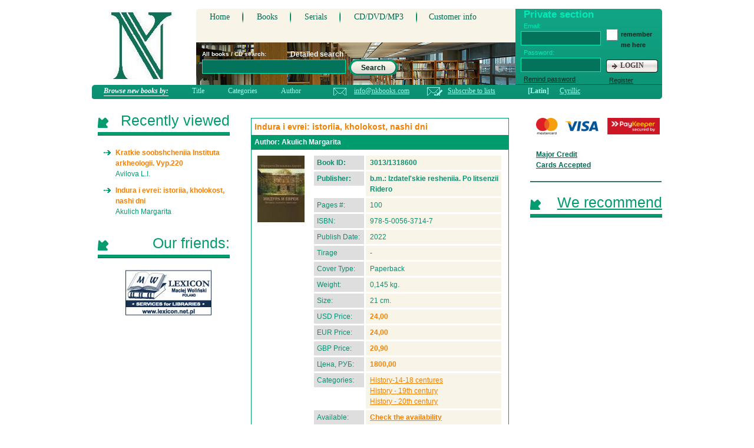

--- FILE ---
content_type: text/html; charset=utf-8
request_url: https://www.nkbooksellers.com/books/?rid=1318600
body_size: 9144
content:

<!DOCTYPE html PUBLIC "-//W3C//Dtd XHTML 1.0 Transitional//EN" "http://www.w3.org/tr/xhtml1/Dtd/xhtml1-transitional.dtd">
<html xmlns="http://www.w3.org/1999/xhtml" >
<head><meta http-equiv="Content-Type" content="text/html; charset=windows-1251" /><title>
	Akulich Margarita. Indura i evrei: 978-5-0056-3714-7 - Natasha Kozmenko Booksellers
</title><link type="text/css" href="/v2/css/books.css" rel="stylesheet" /><link href="/nk16.ico" rel="shortcut icon" />
    <script type="text/javascript"  src="/js/jquery123.js"></script>
    <!--[if lte IE 6]>
    <script src="/v2/js/DD_belatedPNG.js"></script>
    <script>
    DD_belatedPNG.fix(".searchButt");
    </script>
    </head>
    <![endif]-->
    

<script type="text/javascript">
var canSubmit = true;

function onSubmit()
{
    canSubmit = !canSubmit; 
    return !canSubmit;
}


</script>
</head>
<body>
    <form name="aspnetForm" method="post" action="Default.aspx?rid=1318600" id="aspnetForm" onsubmit="return onSubmit()">
<div>
<input type="hidden" name="__EVENTTARGET" id="__EVENTTARGET" value="" />
<input type="hidden" name="__EVENTARGUMENT" id="__EVENTARGUMENT" value="" />
<input type="hidden" name="__VIEWSTATE" id="__VIEWSTATE" value="/wEPDwULLTE1NjIyODI5ODQPZBYCZg9kFgICAQ9kFhxmDw8WAh4LTmF2aWdhdGVVcmwFFH4vYm9va3MuYXNweD9idHlwZT0xZGQCAQ8PFgIfAAUUfi9ib29rcy5hc3B4P2J0eXBlPTVkZAICDw8WAh8ABRR+L2Jvb2tzLmFzcHg/YnR5cGU9MmRkAgUPZBYKAgEPDxYCHwAFFH4vYm9va3MuYXNweD9idHlwZT0xZGQCAw8PFgIfAAUUfi9ib29rcy5hc3B4P2J0eXBlPTNkZAIFDw8WAh8ABRR+L2Jvb2tzLmFzcHg/[base64]/[base64]/[base64]/[base64]/[base64]/[base64]/hHbYsA6Ak43A==" />
</div>

<script type="text/javascript">
<!--
var theForm = document.forms['aspnetForm'];
if (!theForm) {
    theForm = document.aspnetForm;
}
function __doPostBack(eventTarget, eventArgument) {
    if (!theForm.onsubmit || (theForm.onsubmit() != false)) {
        theForm.__EVENTTARGET.value = eventTarget;
        theForm.__EVENTARGUMENT.value = eventArgument;
        theForm.submit();
    }
}
// -->
</script>


    <div id="wrapper">
    
<!-- *********************************** HEADER START *********************************************-->
	<div id="header">
	    <!--a class="logo" href="/" ></a-->
	    <div class="logo">
	        <object classid="clsid:D27CDB6E-AE6D-11cf-96B8-444553540000"
                codebase="http://download.macromedia.com/pub/shockwave/cabs/flash/swflash.cab#version=5,0,0,0"
                id="Movie" width="143" height="114">
                <param name="movie" value="/misc/logo.swf"/> 
                <param name="menu" value="false"/> 
                <param name="quality" value="high"/> 
                <param name="bgcolor" value="#FFFFFF"/> 
            </object>
        </div>

<!-- *********************************** HEADER header start *********************************************-->        
		<div class="header">              
                
<!-- *********************************** gorMenu start *********************************************--> 
		<ul class="gorMenu">
        	<li><a href="/">Home</a></li>
            <li><a id="ctl00_hlBooks" href="../books.aspx?btype=1">Books</a></li>
            <li><a id="ctl00_hlSerial" href="../books.aspx?btype=5">Serials</a></li>
            <li><a id="ctl00_hlCD" href="../books.aspx?btype=2">CD/DVD/MP3</a></li>
            <li class="last"><a id="ctl00_hlCustomerInfo" href="/customer.aspx">Customer info</a></li>
        </ul>
<!-- *********************************** gorMenu end *********************************************-->         

<!-- *********************************** authorizing start *********************************************--> 

					<div class="authorizing">
                    	<h2>Private section</h2>
                        
                        <div class="authorizingLeft">
                            <label for="loginPass">Email:</label>
                            <input name="ctl00$ctl07$tbEmail" type="text" id="ctl00_ctl07_tbEmail" tabindex="1" class="loginPass" />
                            
                            <label for="loginPass">Password:</label>
                            <input name="ctl00$ctl07$tbPassword" type="password" id="ctl00_ctl07_tbPassword" tabindex="2" class="loginPass" />
                            
                            
                            <a href="/private/remindpassword.aspx" class="remind">Remind password</a>
                        </div>
                        
                        <div class="authorizingRight">
                            <input name="ctl00$ctl07$chRemember" type="checkbox" id="ctl00_ctl07_chRemember" class="checkbox" tabindex="3" />
                            <span>remember me here</span>

                            <!--as p:CheckBox run at="server" ID="chRemember" TabIndex="3" Text="remember me here" CssClass="checkbox" /-->                                                       
                            
                            
                            <a id="ctl00_ctl07_bnLogin" class="loginButt" href="javascript:__doPostBack('ctl00$ctl07$bnLogin','')">LOGIN</a>
                            
                            <a href="/private/register.aspx" class="remind last">Register</a>
                        </div> 
			        </div>



    <script type="text/javascript">
        function submitLogin (event)
        {
            if (event.keyCode == 13)
            {
                __doPostBack('ctl00$ctl07$bnLogin','');
                canSubmit = false;
            }
        }
        $("#ctl00_ctl07_tbPassword").keypress(submitLogin);
    </script>

<!-- *********************************** authorizing end *********************************************-->             

<!-- *********************************** gorUnderMenu start *********************************************--> 
		<ul id="ctl00_gorUnder" class="gorUnderMenu" style="visibility:hidden;">
        	<li><a id="ctl00_hlNewBooks" class="mid" href="../books.aspx?btype=1">new books</a></li>
            <li><a id="ctl00_hlBargain" class="mid" href="../books.aspx?btype=3">bargain books</a></li>
            <li><a id="ctl00_hlTop" class="mid" href="../books.aspx?btype=4">we recommend</a></li>
            <li><a id="ctl00_hlCatalog" class="mid" href="../books.aspx?btype=6">catalogue</a></li>
            <li><a id="ctl00_hlLists" class="mid" href="../lists.aspx">download lists</a></li>
        </ul>
<!-- *********************************** gorUnderMenu end *********************************************-->       

<!-- *********************************** search start *********************************************--> 
		<div class="search">
        	<span>All books / CD search: </span>
        	<a id="ctl00_hlSearchDetailed" class="detailedSearch" href="../search.aspx">Detailed search</a>
            <input name="ctl00$tbSearch" type="text" size="25" id="ctl00_tbSearch" class="searchInp" />

            <a id="ctl00_bnSearch" class="searchButt" href="javascript:__doPostBack('ctl00$bnSearch','')">Search</a>
                
		</div> 
<!-- *********************************** search end *********************************************-->   
                  
		</div>
<!-- *********************************** HEADER header end *********************************************-->                    	       

<!-- *********************************** browse start *********************************************--> 
		<div class="browse">
        	<span class="newBook"><span id="ctl00_lbBrowseBy">Browse new books by:</span></span>
  			<ul>
            	<li><a id="ctl00_hlSortTitle" href="/books.aspx?sorttype=1&amp;btype=1">Title</a></li>
                <li><a id="ctl00_hlSortCategory" href="/books.aspx?sorttype=2&amp;btype=1">Categories</a></li>
                <li><a id="ctl00_hlSortAuthor" href="/books.aspx?sorttype=3&amp;btype=1">Author</a></li>
            </ul>
            
            <div class="mail">
            	<a href="mailto:info@nkbooks.com">info@nkbooks.com</a>
            </div>
            
            <div class="mail last">
            	<a id="ctl00_hlSubscribe" href="../private/register.aspx">Subscribe to lists</a>
            </div>
            
            <a id="ctl00_hlLatin" class="code activeCode" href="./?rid=1318600">[Latin]</a>
            <a id="ctl00_hlCyr" class="code" href="./?rid=1318600&amp;lang=cyr">Cyrillic</a>
            
		</div> 
<!-- *********************************** browse end *********************************************--> 
        
	</div>
<!-- *********************************** HEADER END *********************************************-->
    
    
	<div id="middle">
	
		<div id="container">

<!-- *********************************** CONTENT START *********************************************-->        
			<div id="content">	
                
<script type="text/javascript">
function sendLetter (type, id)
{
    $.post("/private/letter.aspx", {letterType: type, bookNo: id}, function(res)
    {
        alert(res);        
    });
    return false;
}
</script>

<!-- *********************************** book start *********************************************--> 
				<div class="news">
					<h1 class="title">Indura i evrei: istoriia, kholokost, nashi dni</h1>
                    <div id="ctl00_ContentPlaceHolder1_trAuthor" class="autor"><h2 class="author"><strong>Author:</strong> Akulich Margarita</h2></div>
                    
                    
                    <div class="infoBlock">
                        
                        <!-- "send to friend" start -->
                        <div id="divSend" class="nav" style="padding:10px;width:255px;position:absolute;visibility:hidden;z-index:1;background-color:White;border: solid 1px black;">
                            <table width="100%">
                                <tr><td colspan="2">Send the information about this book to:</td></tr>
                                <tr><td style="width:50%;" align="right">Name:</td><td><input id="tbName" type="text" style="width:100px;" /></td></tr>
                                <tr><td align="right">Email:</td><td><input id="tbEmail" type="text" style="width:100px;" /></td></tr>
                                <tr>
                                    <td align="center"><a class="add_to" href="#" onclick="javascript:return sendEmail();">Send</a></td>
                                    <td align="center"><a class="add_to right" href="#"  onclick="javascript:sendDiv.style.visibility = 'hidden';return false;">Close</a></td>
                                </tr>
                            </table>
                        </div>
                        <strong></strong>
                        <!-- "send to friend" end -->
                    
                    
                    	<div class="img"><img id="ctl00_ContentPlaceHolder1_img" onclick="window.open('/preview.aspx?size=2&amp;id=1318600')" Title="Akulich Margarita. Indura i evrei" src="/preview.aspx?size=1&amp;id=1318600" alt="Akulich Margarita. Indura i evrei" style="width:80px;border-width:0px;cursor:hand;" /></div>
                    	<div class="text">
                            <p class="name b">Book ID:</p>
							<p class="name_desc b">3013/1318600</p>
							
							<p class="name b">Publisher:</p>
							<p class="name_desc b">b.m.: Izdatel'skie resheniia. Po litsenzii Ridero</p>
							
							<p class="name">Pages #:</p>
							<p class="name_desc">100</p>
							
							<p class="name">ISBN:</p>
							<h2 class="name_desc">978-5-0056-3714-7</h2>
							
							<p class="name">Publish Date:</p>
							<p class="name_desc">2022</p>
							
							<p class="name">Tirage</p>
							<p class="name_desc">-</p>
							
							<p class="name">Cover Type:</p>
							<p class="name_desc">Paperback</p>
							
							<p class="name">Weight:</p>
							<p class="name_desc">0,145 kg.</p>
							
							<p class="name">Size:</p>
							<p class="name_desc">21 cm.</p>
							
							<p class="name">USD Price:</p>
							<p class="name_desc yel">24,00</p>
							
							<p class="name">EUR Price:</p>
							<p class="name_desc yel">24,00</p>
							
							<p class="name">GBP Price:</p>
							<p class="name_desc yel">20,90</p>
							
							<p class="name">Цена, РУБ:</p>
							<p class="name_desc yel">1800,00</p>
							
							<p class="name">Categories:</p>
							<p class="name_desc">
							    
							    
                                            <a id="ctl00_ContentPlaceHolder1_catList_ctl00_hlCat" href="../books.aspx?sorttype=2&amp;filter=18&amp;btype=1" style="color:#F57F00;">History-14-18 centures</a><br/>
                                        
                                            <a id="ctl00_ContentPlaceHolder1_catList_ctl01_hlCat" href="../books.aspx?sorttype=2&amp;filter=51&amp;btype=1" style="color:#F57F00;">History - 19th century</a><br/>
                                        
                                            <a id="ctl00_ContentPlaceHolder1_catList_ctl02_hlCat" href="../books.aspx?sorttype=2&amp;filter=52&amp;btype=1" style="color:#F57F00;">History - 20th century</a><br/>
                                        </p>
							
							<p class="name">Available:</p>
							<p class="name_desc b"><a id="ctl00_ContentPlaceHolder1_hlAvail" href="../private/register.aspx" style="color:#F57F00;">Check the availability</a>
							    
							</p>
							
							
							
                            <p class="desc">Indura - odno iz mnogochislennykh mest v Belarusi, gde v proshlom dolia evreev v obshchei chislennosti naseleniia byla prevaliruiushchei. V predlagaemoi knige dany osnovnye svedeniia ob Indure. Pereskazano o ee obshchei i evreiskoi istorii, o kholokoste, o sinagoge, o evreiskom kladbishche, ob izvestnykh evreiakh i dostoprimechatel'nostiakh</p>
                            
                        </div>
                        
                                
                                        <div class="buttBlock">
                            <a onclick="document.location = '/private/register.aspx'; return false;" id="ctl00_ContentPlaceHolder1_bnAddCart" class="add" href="javascript:__doPostBack('ctl00$ContentPlaceHolder1$bnAddCart','')">add to cart</a>
                        </div>
                        
                        <div id="ctl00_ContentPlaceHolder1_pnAlsoAuthor" class="text">
                            <br />Other books by Akulich M:
                            <br /><a href="/books/?rid=1433170" style="color:#F57F00;">Akulich Margarita. Grodnenskii angel Leib Naidus.</a><br /><a href="/books/?rid=1427940" style="color:#F57F00;">Akulich Margarita. Ob izvestnykh evreiakh Rogacheva.</a><br /><a href="/books/?rid=1400920" style="color:#F57F00;">Akulich Margarita. Drogichinskii raion, Drogichin, Antopol', Khomsk i evrei: istoriia, kholokost, nashi dni</a>
                        </div>
                        <div id="ctl00_ContentPlaceHolder1_pnAlso" class="text">
                            <br />Customers interested in this item also bought:
                            <br /><a href="/books/?rid=1409720" style="color:#F57F00;">Tamonikov Aleksandr. Sekretnyi kontslager': roman</a><br /><a href="/books/?rid=1384540" style="color:#F57F00;">Blagov S.V. "Chuzhie sredi svoikh". Pol'skoe naselenie v sovetskom partizanskom dvizhenii na territorii Belorusskoi SSR, 1941-1944</a><br /><a href="/books/?rid=1380400" style="color:#F57F00;">Krest'ianinov V.Ia. Kronshtadt v blokade. 1941-1945 gody: letopis' podviga v vospominaniiakh i dokumentakh</a>
                        </div>
                    </div>
                    


                </div>
<!-- *********************************** book end *********************************************-->  



<script type="text/javascript">
    var sendDiv = document.getElementById('divSend');
    function showSend()
    {
        sendDiv.style.visibility = 'visible';
    }
    
    function sendEmail()
    {
       $.post("/private/sendtofriend.aspx", {uid: -1, bookno: 1318600, email: document.getElementById('tbEmail').value, name: document.getElementById('tbName').value}, function(xml) {
        alert (xml);
        sendDiv.style.visibility = 'hidden';
       });
       return false;
    }
</script>


			</div>
<!-- *********************************** CONTENT END *********************************************-->            

            
	  </div><!-- #container-->
	  
<!-- *********************************** SIDELEFT START *********************************************-->
		<div class="sidebar" id="sideLeft">
	  
                


<!-- *********************************** blockInfo start *********************************************-->        	
            <h2 class="titles"><span>Recently viewed</span></h2>
            <div class="blockInfo">
				<ul class="rece">
                
                	<li>
                        <a id="ctl00_ctl06_ctl00_theList_ctl00_hlTitle" href="/books/?rid=0">Kratkie soobshcheniia Instituta arkheologii. Vyp.220 </a>
                        <span id="ctl00_ctl06_ctl00_theList_ctl00_lbAuthor">Avilova L.I.</span>
                    </li>
                    
                	<li>
                        <a id="ctl00_ctl06_ctl00_theList_ctl01_hlTitle" href="/books/?rid=1318600">Indura i evrei: istoriia, kholokost, nashi dni</a>
                        <span id="ctl00_ctl06_ctl00_theList_ctl01_lbAuthor">Akulich Margarita</span>
                    </li>
                    
                </ul>
            </div>
<!-- *********************************** blockInfo end *********************************************-->



<!-- *********************************** blockInfo start *********************************************-->        	
            <h2 class="titles"><span>Our friends:</span></h2>
            <div class="blockInfo">
				<a target="_blank" href="http://www.lexicon.net.pl"><img src="/v2/img/cont_img_1.jpg" alt="" width="146" height="77" /></a>
            </div>
<!-- *********************************** blockInfo end *********************************************-->


                
		</div>
<!-- *********************************** SIDELEFT END *********************************************-->

<!-- *********************************** SIDERIGHT START *********************************************-->
		<div class="sidebar" id="sideRight">

            
<!-- *********************************** blockInfo start *********************************************-->        	
            <div class="miniBanners">
            	<img src="/v2/img/logo1h.png" alt="" width="210" height="28" />
                <a href="/info/pay.aspx">Major Credit Cards Accepted</a>
            </div>
<!-- *********************************** blockInfo end *********************************************-->

<!-- *********************************** blockInfo start *********************************************-->        	
            <h2 class="titles"><a href="/books.aspx?btype=4"><span>We recommend</span></a></h2>
            <div class="blockInfo">
				<ul class="rece">
                
                </ul>
            </div>
<!-- *********************************** blockInfo end *********************************************-->



		</div>
<!-- *********************************** SIDERIGHT END *********************************************-->        

            
    </div><!-- #middle-->


<!-- *********************************** FOOTER START *********************************************-->
	<div id="footer">
        <!--LiveInternet counter--><!--script type="text/javascript"--><!--
        document.write("<a href='http://www.liveinternet.ru/click' "+
        "target=_blank><img src='http://counter.yadro.ru/hit?t13.6;r"+
        escape(document.referrer)+((typeof(screen)=="undefined")?"":
        ";s"+screen.width+"*"+screen.height+"*"+(screen.colorDepth?
        screen.colorDepth:screen.pixelDepth))+";u"+escape(document.URL)+
        ";"+Math.random()+
        "' alt='' title='LiveInternet: ïîêàçàíî ÷èñëî ïðîñìîòðîâ çà 24"+
        " ÷àñà, ïîñåòèòåëåé çà 24 ÷àñà è çà ñåãîäíÿ' "+
        "border=0 width=88 height=31><\/a>")//--><!--/script--><!--/LiveInternet-->




<!--LiveInternet counter--><script type="text/javascript"><!--
document.write("<a href='http://www.liveinternet.ru/click' "+
"target=_blank><img src='//counter.yadro.ru/hit?t13.5;r"+
escape(document.referrer)+((typeof(screen)=="undefined")?"":
";s"+screen.width+"*"+screen.height+"*"+(screen.colorDepth?
screen.colorDepth:screen.pixelDepth))+";u"+escape(document.URL)+
";"+Math.random()+
"' alt='' title='LiveInternet: ïîêàçàíî ÷èñëî ïðîñìîòðîâ çà 24"+
" ÷àñà, ïîñåòèòåëåé çà 24 ÷àñà è çà ñåãîäíÿ' "+
"border='0' width='88' height='31'><\/a>")
//--></script><!--/LiveInternet-->


<!-- Google Analytics start -->
<script type="text/javascript">

  var _gaq = _gaq || [];
  _gaq.push(['_setAccount', 'UA-25458873-1']);
  _gaq.push(['_trackPageview']);

  (function() {
    var ga = document.createElement('script'); ga.type = 'text/javascript'; ga.async = true;
    ga.src = ('https:' == document.location.protocol ? 'https://ssl' : 'http://www') + '.google-analytics.com/ga.js';
    var s = document.getElementsByTagName('script')[0]; s.parentNode.insertBefore(ga, s);
  })();

</script>
<!-- Google Analytics end -->


    	<div class="copy">
        	Copyright © 2025 NKBOOKS SERVICES 
            <br />
            All Rights Reserved.
        </div>
        
        <div class="copy last">
        	Design by - <a href="http://fiksius.com">fiksius</a>
            <br />
            © 2011
        </div>
	</div>
<!-- *********************************** FOOTER END *********************************************-->   

    
    
    
    </div>
    
<div>

	<input type="hidden" name="__EVENTVALIDATION" id="__EVENTVALIDATION" value="/wEWCALa4frdBAK5xcH2AwLSq+iFCgKUrNK3AwKMu8XQDQKo9PnjCwKO4bDaCQK9youpDPhqkT6lCv/e6cWauh79cm9pVECk" />
</div></form>

<script type="text/javascript">

        function submitLogin (event)
        {
            if (event.keyCode == 13)
            {
                __doPostBack('ctl00$bnSearch','');
                canSubmit = false;
            }
        }
        $("#ctl00_tbSearch").keypress(submitLogin);



</script>
</body>
</html>
